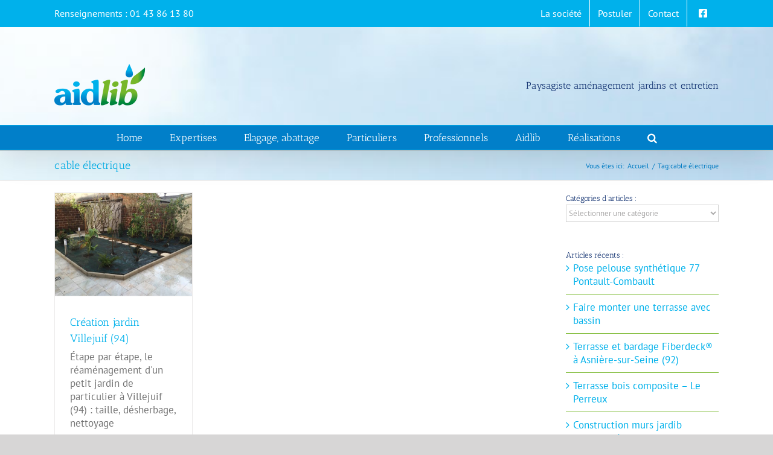

--- FILE ---
content_type: text/html; charset=UTF-8
request_url: https://www.aidlib.fr/tag/cable-electrique/
body_size: 16528
content:
<!DOCTYPE html>
<html class="avada-html-layout-wide avada-html-header-position-top avada-html-is-archive awb-scroll" lang="fr-FR" prefix="og: http://ogp.me/ns# fb: http://ogp.me/ns/fb#">
<head>
	<meta http-equiv="X-UA-Compatible" content="IE=edge" />
	<meta http-equiv="Content-Type" content="text/html; charset=utf-8"/>
	<meta name="viewport" content="width=device-width, initial-scale=1" />
	<link href="https://fonts.googleapis.com/css?family=Lato:100,100i,200,200i,300,300i,400,400i,500,500i,600,600i,700,700i,800,800i,900,900i%7COpen+Sans:100,100i,200,200i,300,300i,400,400i,500,500i,600,600i,700,700i,800,800i,900,900i%7CIndie+Flower:100,100i,200,200i,300,300i,400,400i,500,500i,600,600i,700,700i,800,800i,900,900i%7COswald:100,100i,200,200i,300,300i,400,400i,500,500i,600,600i,700,700i,800,800i,900,900i" rel="stylesheet"><meta name='robots' content='index, follow, max-image-preview:large, max-snippet:-1, max-video-preview:-1' />
	<style>img:is([sizes="auto" i], [sizes^="auto," i]) { contain-intrinsic-size: 3000px 1500px }</style>
	
	<!-- This site is optimized with the Yoast SEO Premium plugin v26.1 (Yoast SEO v26.7) - https://yoast.com/wordpress/plugins/seo/ -->
	<title>cable électrique Archives - aidlib</title>
	<link rel="canonical" href="https://www.aidlib.fr/tag/cable-electrique/" />
	<meta property="og:locale" content="fr_FR" />
	<meta property="og:type" content="article" />
	<meta property="og:title" content="Archives des cable électrique" />
	<meta property="og:url" content="https://www.aidlib.fr/tag/cable-electrique/" />
	<meta property="og:site_name" content="aidlib" />
	<meta property="og:image" content="https://www.aidlib.fr/wp-content/uploads/2019/09/Création-descalier-Aidlib-maçonnerie-paysagère-94-.jpg" />
	<meta property="og:image:width" content="800" />
	<meta property="og:image:height" content="533" />
	<meta property="og:image:type" content="image/jpeg" />
	<script type="application/ld+json" class="yoast-schema-graph">{"@context":"https://schema.org","@graph":[{"@type":"CollectionPage","@id":"https://www.aidlib.fr/tag/cable-electrique/","url":"https://www.aidlib.fr/tag/cable-electrique/","name":"cable électrique Archives - aidlib","isPartOf":{"@id":"https://www.aidlib.fr/#website"},"primaryImageOfPage":{"@id":"https://www.aidlib.fr/tag/cable-electrique/#primaryimage"},"image":{"@id":"https://www.aidlib.fr/tag/cable-electrique/#primaryimage"},"thumbnailUrl":"https://www.aidlib.fr/wp-content/uploads/2016/01/IMG_34341.jpg","breadcrumb":{"@id":"https://www.aidlib.fr/tag/cable-electrique/#breadcrumb"},"inLanguage":"fr-FR"},{"@type":"ImageObject","inLanguage":"fr-FR","@id":"https://www.aidlib.fr/tag/cable-electrique/#primaryimage","url":"https://www.aidlib.fr/wp-content/uploads/2016/01/IMG_34341.jpg","contentUrl":"https://www.aidlib.fr/wp-content/uploads/2016/01/IMG_34341.jpg","width":800,"height":600,"caption":"Resultat final"},{"@type":"BreadcrumbList","@id":"https://www.aidlib.fr/tag/cable-electrique/#breadcrumb","itemListElement":[{"@type":"ListItem","position":1,"name":"Aidlib","item":"https://www.aidlib.fr/"},{"@type":"ListItem","position":2,"name":"cable électrique"}]},{"@type":"WebSite","@id":"https://www.aidlib.fr/#website","url":"https://www.aidlib.fr/","name":"aidlib paysagiste","description":"Paysagiste 94, création / entretien espaces verts &amp; jardins","publisher":{"@id":"https://www.aidlib.fr/#organization"},"potentialAction":[{"@type":"SearchAction","target":{"@type":"EntryPoint","urlTemplate":"https://www.aidlib.fr/?s={search_term_string}"},"query-input":{"@type":"PropertyValueSpecification","valueRequired":true,"valueName":"search_term_string"}}],"inLanguage":"fr-FR"},{"@type":"Organization","@id":"https://www.aidlib.fr/#organization","name":"Aidlib paysagiste","url":"https://www.aidlib.fr/","logo":{"@type":"ImageObject","inLanguage":"fr-FR","@id":"https://www.aidlib.fr/#/schema/logo/image/","url":"https://www.aidlib.fr/wp-content/uploads/2015/03/aidlib-entretien-jardins-locaux-bonneuil-cachan-94.png","contentUrl":"https://www.aidlib.fr/wp-content/uploads/2015/03/aidlib-entretien-jardins-locaux-bonneuil-cachan-94.png","width":152,"height":71,"caption":"Aidlib paysagiste"},"image":{"@id":"https://www.aidlib.fr/#/schema/logo/image/"},"sameAs":["https://www.facebook.com/aidlibmultiservices"]}]}</script>
	<!-- / Yoast SEO Premium plugin. -->


<link rel="alternate" type="application/rss+xml" title="aidlib &raquo; Flux" href="https://www.aidlib.fr/feed/" />
<link rel="alternate" type="application/rss+xml" title="aidlib &raquo; Flux des commentaires" href="https://www.aidlib.fr/comments/feed/" />
					<link rel="shortcut icon" href="https://www.aidlib.fr/wp-content/uploads/2015/03/favicon-aidlib-entretien-jardins-locaux-94.png" type="image/x-icon" />
		
		
		
				<link rel="alternate" type="application/rss+xml" title="aidlib &raquo; Flux de l’étiquette cable électrique" href="https://www.aidlib.fr/tag/cable-electrique/feed/" />
				
		<meta property="og:locale" content="fr_FR"/>
		<meta property="og:type" content="article"/>
		<meta property="og:site_name" content="aidlib"/>
		<meta property="og:title" content="cable électrique Archives - aidlib"/>
				<meta property="og:url" content="https://www.aidlib.fr/creation-jardin-villejuif-94/"/>
																				<meta property="og:image" content="https://www.aidlib.fr/wp-content/uploads/2016/01/IMG_34341.jpg"/>
		<meta property="og:image:width" content="800"/>
		<meta property="og:image:height" content="600"/>
		<meta property="og:image:type" content="image/jpeg"/>
				<script type="text/javascript">
/* <![CDATA[ */
window._wpemojiSettings = {"baseUrl":"https:\/\/s.w.org\/images\/core\/emoji\/16.0.1\/72x72\/","ext":".png","svgUrl":"https:\/\/s.w.org\/images\/core\/emoji\/16.0.1\/svg\/","svgExt":".svg","source":{"concatemoji":"https:\/\/www.aidlib.fr\/wp-includes\/js\/wp-emoji-release.min.js?ver=6.8.3"}};
/*! This file is auto-generated */
!function(s,n){var o,i,e;function c(e){try{var t={supportTests:e,timestamp:(new Date).valueOf()};sessionStorage.setItem(o,JSON.stringify(t))}catch(e){}}function p(e,t,n){e.clearRect(0,0,e.canvas.width,e.canvas.height),e.fillText(t,0,0);var t=new Uint32Array(e.getImageData(0,0,e.canvas.width,e.canvas.height).data),a=(e.clearRect(0,0,e.canvas.width,e.canvas.height),e.fillText(n,0,0),new Uint32Array(e.getImageData(0,0,e.canvas.width,e.canvas.height).data));return t.every(function(e,t){return e===a[t]})}function u(e,t){e.clearRect(0,0,e.canvas.width,e.canvas.height),e.fillText(t,0,0);for(var n=e.getImageData(16,16,1,1),a=0;a<n.data.length;a++)if(0!==n.data[a])return!1;return!0}function f(e,t,n,a){switch(t){case"flag":return n(e,"\ud83c\udff3\ufe0f\u200d\u26a7\ufe0f","\ud83c\udff3\ufe0f\u200b\u26a7\ufe0f")?!1:!n(e,"\ud83c\udde8\ud83c\uddf6","\ud83c\udde8\u200b\ud83c\uddf6")&&!n(e,"\ud83c\udff4\udb40\udc67\udb40\udc62\udb40\udc65\udb40\udc6e\udb40\udc67\udb40\udc7f","\ud83c\udff4\u200b\udb40\udc67\u200b\udb40\udc62\u200b\udb40\udc65\u200b\udb40\udc6e\u200b\udb40\udc67\u200b\udb40\udc7f");case"emoji":return!a(e,"\ud83e\udedf")}return!1}function g(e,t,n,a){var r="undefined"!=typeof WorkerGlobalScope&&self instanceof WorkerGlobalScope?new OffscreenCanvas(300,150):s.createElement("canvas"),o=r.getContext("2d",{willReadFrequently:!0}),i=(o.textBaseline="top",o.font="600 32px Arial",{});return e.forEach(function(e){i[e]=t(o,e,n,a)}),i}function t(e){var t=s.createElement("script");t.src=e,t.defer=!0,s.head.appendChild(t)}"undefined"!=typeof Promise&&(o="wpEmojiSettingsSupports",i=["flag","emoji"],n.supports={everything:!0,everythingExceptFlag:!0},e=new Promise(function(e){s.addEventListener("DOMContentLoaded",e,{once:!0})}),new Promise(function(t){var n=function(){try{var e=JSON.parse(sessionStorage.getItem(o));if("object"==typeof e&&"number"==typeof e.timestamp&&(new Date).valueOf()<e.timestamp+604800&&"object"==typeof e.supportTests)return e.supportTests}catch(e){}return null}();if(!n){if("undefined"!=typeof Worker&&"undefined"!=typeof OffscreenCanvas&&"undefined"!=typeof URL&&URL.createObjectURL&&"undefined"!=typeof Blob)try{var e="postMessage("+g.toString()+"("+[JSON.stringify(i),f.toString(),p.toString(),u.toString()].join(",")+"));",a=new Blob([e],{type:"text/javascript"}),r=new Worker(URL.createObjectURL(a),{name:"wpTestEmojiSupports"});return void(r.onmessage=function(e){c(n=e.data),r.terminate(),t(n)})}catch(e){}c(n=g(i,f,p,u))}t(n)}).then(function(e){for(var t in e)n.supports[t]=e[t],n.supports.everything=n.supports.everything&&n.supports[t],"flag"!==t&&(n.supports.everythingExceptFlag=n.supports.everythingExceptFlag&&n.supports[t]);n.supports.everythingExceptFlag=n.supports.everythingExceptFlag&&!n.supports.flag,n.DOMReady=!1,n.readyCallback=function(){n.DOMReady=!0}}).then(function(){return e}).then(function(){var e;n.supports.everything||(n.readyCallback(),(e=n.source||{}).concatemoji?t(e.concatemoji):e.wpemoji&&e.twemoji&&(t(e.twemoji),t(e.wpemoji)))}))}((window,document),window._wpemojiSettings);
/* ]]> */
</script>
<link rel='stylesheet' id='layerslider-css' href='https://www.aidlib.fr/wp-content/plugins/LayerSlider/assets/static/layerslider/css/layerslider.css?ver=8.1.2' type='text/css' media='all' />
<style id='wp-emoji-styles-inline-css' type='text/css'>

	img.wp-smiley, img.emoji {
		display: inline !important;
		border: none !important;
		box-shadow: none !important;
		height: 1em !important;
		width: 1em !important;
		margin: 0 0.07em !important;
		vertical-align: -0.1em !important;
		background: none !important;
		padding: 0 !important;
	}
</style>
<link rel='stylesheet' id='page-list-style-css' href='https://www.aidlib.fr/wp-content/plugins/page-list/css/page-list.css?ver=5.9' type='text/css' media='all' />
<link rel='stylesheet' id='fusion-dynamic-css-css' href='https://www.aidlib.fr/wp-content/uploads/fusion-styles/79e1e76dda805c4c0867850b5104481a.min.css?ver=3.13.3' type='text/css' media='all' />
<script type="text/javascript" src="https://www.aidlib.fr/wp-includes/js/jquery/jquery.min.js?ver=3.7.1" id="jquery-core-js"></script>
<script type="text/javascript" src="https://www.aidlib.fr/wp-includes/js/jquery/jquery-migrate.min.js?ver=3.4.1" id="jquery-migrate-js"></script>
<script type="text/javascript" id="layerslider-utils-js-extra">
/* <![CDATA[ */
var LS_Meta = {"v":"8.1.2","fixGSAP":"1"};
/* ]]> */
</script>
<script type="text/javascript" src="https://www.aidlib.fr/wp-content/plugins/LayerSlider/assets/static/layerslider/js/layerslider.utils.js?ver=8.1.2" id="layerslider-utils-js"></script>
<script type="text/javascript" src="https://www.aidlib.fr/wp-content/plugins/LayerSlider/assets/static/layerslider/js/layerslider.kreaturamedia.jquery.js?ver=8.1.2" id="layerslider-js"></script>
<script type="text/javascript" src="https://www.aidlib.fr/wp-content/plugins/LayerSlider/assets/static/layerslider/js/layerslider.transitions.js?ver=8.1.2" id="layerslider-transitions-js"></script>
<script type="text/javascript" src="//www.aidlib.fr/wp-content/plugins/revslider/sr6/assets/js/rbtools.min.js?ver=6.7.29" async id="tp-tools-js"></script>
<script type="text/javascript" src="//www.aidlib.fr/wp-content/plugins/revslider/sr6/assets/js/rs6.min.js?ver=6.7.35" async id="revmin-js"></script>
<meta name="generator" content="Powered by LayerSlider 8.1.2 - Build Heros, Sliders, and Popups. Create Animations and Beautiful, Rich Web Content as Easy as Never Before on WordPress." />
<!-- LayerSlider updates and docs at: https://layerslider.com -->
<link rel="https://api.w.org/" href="https://www.aidlib.fr/wp-json/" /><link rel="alternate" title="JSON" type="application/json" href="https://www.aidlib.fr/wp-json/wp/v2/tags/182" /><link rel="EditURI" type="application/rsd+xml" title="RSD" href="https://www.aidlib.fr/xmlrpc.php?rsd" />
<meta name="generator" content="WordPress 6.8.3" />
<style type="text/css" id="css-fb-visibility">@media screen and (max-width: 640px){.fusion-no-small-visibility{display:none !important;}body .sm-text-align-center{text-align:center !important;}body .sm-text-align-left{text-align:left !important;}body .sm-text-align-right{text-align:right !important;}body .sm-flex-align-center{justify-content:center !important;}body .sm-flex-align-flex-start{justify-content:flex-start !important;}body .sm-flex-align-flex-end{justify-content:flex-end !important;}body .sm-mx-auto{margin-left:auto !important;margin-right:auto !important;}body .sm-ml-auto{margin-left:auto !important;}body .sm-mr-auto{margin-right:auto !important;}body .fusion-absolute-position-small{position:absolute;top:auto;width:100%;}.awb-sticky.awb-sticky-small{ position: sticky; top: var(--awb-sticky-offset,0); }}@media screen and (min-width: 641px) and (max-width: 1024px){.fusion-no-medium-visibility{display:none !important;}body .md-text-align-center{text-align:center !important;}body .md-text-align-left{text-align:left !important;}body .md-text-align-right{text-align:right !important;}body .md-flex-align-center{justify-content:center !important;}body .md-flex-align-flex-start{justify-content:flex-start !important;}body .md-flex-align-flex-end{justify-content:flex-end !important;}body .md-mx-auto{margin-left:auto !important;margin-right:auto !important;}body .md-ml-auto{margin-left:auto !important;}body .md-mr-auto{margin-right:auto !important;}body .fusion-absolute-position-medium{position:absolute;top:auto;width:100%;}.awb-sticky.awb-sticky-medium{ position: sticky; top: var(--awb-sticky-offset,0); }}@media screen and (min-width: 1025px){.fusion-no-large-visibility{display:none !important;}body .lg-text-align-center{text-align:center !important;}body .lg-text-align-left{text-align:left !important;}body .lg-text-align-right{text-align:right !important;}body .lg-flex-align-center{justify-content:center !important;}body .lg-flex-align-flex-start{justify-content:flex-start !important;}body .lg-flex-align-flex-end{justify-content:flex-end !important;}body .lg-mx-auto{margin-left:auto !important;margin-right:auto !important;}body .lg-ml-auto{margin-left:auto !important;}body .lg-mr-auto{margin-right:auto !important;}body .fusion-absolute-position-large{position:absolute;top:auto;width:100%;}.awb-sticky.awb-sticky-large{ position: sticky; top: var(--awb-sticky-offset,0); }}</style><meta name="generator" content="Powered by Slider Revolution 6.7.35 - responsive, Mobile-Friendly Slider Plugin for WordPress with comfortable drag and drop interface." />
<script>function setREVStartSize(e){
			//window.requestAnimationFrame(function() {
				window.RSIW = window.RSIW===undefined ? window.innerWidth : window.RSIW;
				window.RSIH = window.RSIH===undefined ? window.innerHeight : window.RSIH;
				try {
					var pw = document.getElementById(e.c).parentNode.offsetWidth,
						newh;
					pw = pw===0 || isNaN(pw) || (e.l=="fullwidth" || e.layout=="fullwidth") ? window.RSIW : pw;
					e.tabw = e.tabw===undefined ? 0 : parseInt(e.tabw);
					e.thumbw = e.thumbw===undefined ? 0 : parseInt(e.thumbw);
					e.tabh = e.tabh===undefined ? 0 : parseInt(e.tabh);
					e.thumbh = e.thumbh===undefined ? 0 : parseInt(e.thumbh);
					e.tabhide = e.tabhide===undefined ? 0 : parseInt(e.tabhide);
					e.thumbhide = e.thumbhide===undefined ? 0 : parseInt(e.thumbhide);
					e.mh = e.mh===undefined || e.mh=="" || e.mh==="auto" ? 0 : parseInt(e.mh,0);
					if(e.layout==="fullscreen" || e.l==="fullscreen")
						newh = Math.max(e.mh,window.RSIH);
					else{
						e.gw = Array.isArray(e.gw) ? e.gw : [e.gw];
						for (var i in e.rl) if (e.gw[i]===undefined || e.gw[i]===0) e.gw[i] = e.gw[i-1];
						e.gh = e.el===undefined || e.el==="" || (Array.isArray(e.el) && e.el.length==0)? e.gh : e.el;
						e.gh = Array.isArray(e.gh) ? e.gh : [e.gh];
						for (var i in e.rl) if (e.gh[i]===undefined || e.gh[i]===0) e.gh[i] = e.gh[i-1];
											
						var nl = new Array(e.rl.length),
							ix = 0,
							sl;
						e.tabw = e.tabhide>=pw ? 0 : e.tabw;
						e.thumbw = e.thumbhide>=pw ? 0 : e.thumbw;
						e.tabh = e.tabhide>=pw ? 0 : e.tabh;
						e.thumbh = e.thumbhide>=pw ? 0 : e.thumbh;
						for (var i in e.rl) nl[i] = e.rl[i]<window.RSIW ? 0 : e.rl[i];
						sl = nl[0];
						for (var i in nl) if (sl>nl[i] && nl[i]>0) { sl = nl[i]; ix=i;}
						var m = pw>(e.gw[ix]+e.tabw+e.thumbw) ? 1 : (pw-(e.tabw+e.thumbw)) / (e.gw[ix]);
						newh =  (e.gh[ix] * m) + (e.tabh + e.thumbh);
					}
					var el = document.getElementById(e.c);
					if (el!==null && el) el.style.height = newh+"px";
					el = document.getElementById(e.c+"_wrapper");
					if (el!==null && el) {
						el.style.height = newh+"px";
						el.style.display = "block";
					}
				} catch(e){
					console.log("Failure at Presize of Slider:" + e)
				}
			//});
		  };</script>
		<script type="text/javascript">
			var doc = document.documentElement;
			doc.setAttribute( 'data-useragent', navigator.userAgent );
		</script>
		<noscript class="fusion-hidden" data-privacy-script="true" data-privacy-type="tracking">
  (function(i,s,o,g,r,a,m){i['GoogleAnalyticsObject']=r;i[r]=i[r]||function(){
  (i[r].q=i[r].q||[]).push(arguments)},i[r].l=1*new Date();a=s.createElement(o),
  m=s.getElementsByTagName(o)[0];a.async=1;a.data-privacy-src=g;m.parentNode.insertBefore(a,m)
  })(window,document,'script','//www.google-analytics.com/analytics.js','ga');

  ga('create', 'UA-61028959-1', 'auto');
  ga('send', 'pageview');

</noscript>
	<!-- Global site tag (gtag.js) - Google Ads: 690406148 -->
<script async src="https://www.googletagmanager.com/gtag/js?id=AW-690406148"></script>
<script>
  window.dataLayer = window.dataLayer || [];
  function gtag(){dataLayer.push(arguments);}
  gtag('js', new Date());

  gtag('config', 'AW-690406148');
</script>
<!-- Google Tag Manager -->
<script>(function(w,d,s,l,i){w[l]=w[l]||[];w[l].push({'gtm.start':
new Date().getTime(),event:'gtm.js'});var f=d.getElementsByTagName(s)[0],
j=d.createElement(s),dl=l!='dataLayer'?'&l='+l:'';j.async=true;j.src=
'https://www.googletagmanager.com/gtm.js?id='+i+dl;f.parentNode.insertBefore(j,f);
})(window,document,'script','dataLayer','GTM-N4S62CG');</script>
<!-- End Google Tag Manager -->

<meta name="google-site-verification" content="Bcn98yJUc9V8QP3X_s4KvN9f3o6WITTf8revzg90_mQ" /></head>

<body class="archive tag tag-cable-electrique tag-182 wp-theme-Avada wp-child-theme-aidlib has-sidebar fusion-image-hovers fusion-pagination-sizing fusion-button_type-flat fusion-button_span-no fusion-button_gradient-linear avada-image-rollover-circle-no avada-image-rollover-yes avada-image-rollover-direction-left fusion-body ltr fusion-sticky-header no-tablet-sticky-header no-mobile-sticky-header no-mobile-slidingbar avada-has-rev-slider-styles fusion-disable-outline fusion-sub-menu-fade mobile-logo-pos-left layout-wide-mode avada-has-boxed-modal-shadow-none layout-scroll-offset-full avada-has-zero-margin-offset-top fusion-top-header menu-text-align-center mobile-menu-design-classic fusion-show-pagination-text fusion-header-layout-v4 avada-responsive avada-footer-fx-none avada-menu-highlight-style-background fusion-search-form-classic fusion-main-menu-search-overlay fusion-avatar-square avada-dropdown-styles avada-blog-layout-medium avada-blog-archive-layout-grid avada-header-shadow-yes avada-menu-icon-position-left avada-has-megamenu-shadow avada-has-mainmenu-dropdown-divider avada-has-pagetitle-bg-full avada-has-pagetitle-bg-parallax avada-has-mobile-menu-search avada-has-main-nav-search-icon avada-has-breadcrumb-mobile-hidden avada-has-titlebar-bar_and_content avada-has-header-bg-image avada-header-bg-repeat avada-has-header-bg-full avada-has-header-bg-parallax avada-has-pagination-padding avada-flyout-menu-direction-fade avada-ec-views-v1" data-awb-post-id="1114">
		<a class="skip-link screen-reader-text" href="#content">Passer au contenu</a>

	<div id="boxed-wrapper">
		
		<div id="wrapper" class="fusion-wrapper">
			<div id="home" style="position:relative;top:-1px;"></div>
							
					
			<header class="fusion-header-wrapper fusion-header-shadow">
				<div class="fusion-header-v4 fusion-logo-alignment fusion-logo-left fusion-sticky-menu-1 fusion-sticky-logo- fusion-mobile-logo- fusion-sticky-menu-only fusion-header-menu-align-center fusion-mobile-menu-design-classic">
					
<div class="fusion-secondary-header">
	<div class="fusion-row">
					<div class="fusion-alignleft">
				<div class="fusion-contact-info"><span class="fusion-contact-info-phone-number"><a href="tel:0143861380">Renseignements : 01 43 86 13 80</a></span></div>			</div>
							<div class="fusion-alignright">
				<nav class="fusion-secondary-menu" role="navigation" aria-label="Menu secondaire"><ul id="menu-menu-haut" class="menu"><li  id="menu-item-253"  class="menu-item menu-item-type-post_type menu-item-object-page menu-item-253"  data-item-id="253"><a  title="Aidlib, entretien espaces verts et nettoyage locaux" href="https://www.aidlib.fr/aidlib-entretien-espaces-verts-societe-aidlib/" class="fusion-background-highlight"><span class="menu-text">La société</span></a></li><li  id="menu-item-10086"  class="menu-item menu-item-type-post_type menu-item-object-page menu-item-10086"  data-item-id="10086"><a  title="Recrutement / Offre d’emploi" href="https://www.aidlib.fr/aidlib-entretien-espaces-verts-societe-aidlib/recrutement-offre-demploi/" class="fusion-background-highlight"><span class="menu-text">Postuler</span></a></li><li  id="menu-item-247"  class="menu-item menu-item-type-post_type menu-item-object-page menu-item-247"  data-item-id="247"><a  href="https://www.aidlib.fr/contact/" class="fusion-background-highlight"><span class="menu-text">Contact</span></a></li><li  id="menu-item-10089"  class="menu-item menu-item-type-custom menu-item-object-custom menu-item-10089"  data-item-id="10089"><a  href="https://www.facebook.com/aidlibpaysagiste/" class="fusion-icon-only-link fusion-flex-link fusion-background-highlight"><span class="fusion-megamenu-icon"><i class="glyphicon fa-facebook-square fab" aria-hidden="true"></i></span><span class="menu-text"><span class="menu-title">Suivez-nous!</span></span></a></li></ul></nav><nav class="fusion-mobile-nav-holder fusion-mobile-menu-text-align-left" aria-label="Menu secondaire smartphones/tablettes"></nav>			</div>
			</div>
</div>
<div class="fusion-header-sticky-height"></div>
<div class="fusion-sticky-header-wrapper"> <!-- start fusion sticky header wrapper -->
	<div class="fusion-header">
		<div class="fusion-row">
							<div class="fusion-logo" data-margin-top="31px" data-margin-bottom="0px" data-margin-left="0px" data-margin-right="0px">
			<a class="fusion-logo-link"  href="https://www.aidlib.fr/" >

						<!-- standard logo -->
			<img src="https://www.aidlib.fr/wp-content/uploads/2015/03/aidlib-entretien-jardins-locaux-bonneuil-cachan-94.png" srcset="https://www.aidlib.fr/wp-content/uploads/2015/03/aidlib-entretien-jardins-locaux-bonneuil-cachan-94.png 1x" width="152" height="71" alt="aidlib Logo" data-retina_logo_url="" class="fusion-standard-logo" />

			
					</a>
		
<div class="fusion-header-content-3-wrapper">
			<h3 class="fusion-header-tagline">
			Paysagiste aménagement jardins et entretien		</h3>
	</div>
</div>
										
					</div>
	</div>
	<div class="fusion-secondary-main-menu">
		<div class="fusion-row">
			<nav class="fusion-main-menu" aria-label="Menu principal"><div class="fusion-overlay-search">		<form role="search" class="searchform fusion-search-form  fusion-search-form-classic" method="get" action="https://www.aidlib.fr/">
			<div class="fusion-search-form-content">

				
				<div class="fusion-search-field search-field">
					<label><span class="screen-reader-text">Rechercher:</span>
													<input type="search" value="" name="s" class="s" placeholder="Rechercher..." required aria-required="true" aria-label="Rechercher..."/>
											</label>
				</div>
				<div class="fusion-search-button search-button">
					<input type="submit" class="fusion-search-submit searchsubmit" aria-label="Recherche" value="&#xf002;" />
									</div>

				
			</div>


			
		</form>
		<div class="fusion-search-spacer"></div><a href="#" role="button" aria-label="Fermer la recherche" class="fusion-close-search"></a></div><ul id="menu-aidlib1" class="fusion-menu"><li  id="menu-item-252"  class="menu-item menu-item-type-post_type menu-item-object-page menu-item-home menu-item-252"  data-item-id="252"><a  title="Multiservices Aidlib&rsquo;" href="https://www.aidlib.fr/" class="fusion-background-highlight"><span class="menu-text">Home</span></a></li><li  id="menu-item-9007"  class="menu-item menu-item-type-custom menu-item-object-custom menu-item-has-children menu-item-9007 fusion-dropdown-menu"  data-item-id="9007"><a  href="#" class="fusion-background-highlight"><span class="menu-text">Expertises</span></a><ul class="sub-menu"><li  id="menu-item-9008"  class="menu-item menu-item-type-post_type menu-item-object-post menu-item-9008 fusion-dropdown-submenu" ><a  title="Création de jardins" href="https://www.aidlib.fr/amenagement-jardin-paysagiste-94/" class="fusion-background-highlight"><span>Aménagement Jardin</span></a></li><li  id="menu-item-9015"  class="menu-item menu-item-type-post_type menu-item-object-post menu-item-9015 fusion-dropdown-submenu" ><a  href="https://www.aidlib.fr/entretien-espaces-verts-entreprises-syndics-collectivites/" class="fusion-background-highlight"><span>Entretien espaces verts</span></a></li><li  id="menu-item-9016"  class="menu-item menu-item-type-post_type menu-item-object-post menu-item-9016 fusion-dropdown-submenu" ><a  href="https://www.aidlib.fr/taille-haie-arbuste-art-millenaire/" class="fusion-background-highlight"><span>Taille haie, arbuste</span></a></li><li  id="menu-item-9009"  class="menu-item menu-item-type-post_type menu-item-object-post menu-item-9009 fusion-dropdown-submenu" ><a  href="https://www.aidlib.fr/plantations-massifs/" class="fusion-background-highlight"><span>Plantations massifs</span></a></li><li  id="menu-item-9010"  class="menu-item menu-item-type-post_type menu-item-object-post menu-item-9010 fusion-dropdown-submenu" ><a  href="https://www.aidlib.fr/gazon-naturel-semer-rouleaux/" class="fusion-background-highlight"><span>Gazon naturel</span></a></li><li  id="menu-item-9011"  class="menu-item menu-item-type-post_type menu-item-object-post menu-item-9011 fusion-dropdown-submenu" ><a  href="https://www.aidlib.fr/gazon-synthetique/" class="fusion-background-highlight"><span>Gazon synthétique</span></a></li><li  id="menu-item-9013"  class="menu-item menu-item-type-post_type menu-item-object-post menu-item-9013 fusion-dropdown-submenu" ><a  href="https://www.aidlib.fr/arrosage-automatique/" class="fusion-background-highlight"><span>Arrosage automatique</span></a></li><li  id="menu-item-9017"  class="menu-item menu-item-type-post_type menu-item-object-post menu-item-9017 fusion-dropdown-submenu" ><a  href="https://www.aidlib.fr/creation-terrasse-bois-94/" class="fusion-background-highlight"><span>Terrasse bois</span></a></li><li  id="menu-item-9310"  class="menu-item menu-item-type-post_type menu-item-object-post menu-item-9310 fusion-dropdown-submenu" ><a  href="https://www.aidlib.fr/maconnerie-paysagere/" class="fusion-background-highlight"><span>Maçonnerie paysagère</span></a></li></ul></li><li  id="menu-item-1548"  class="menu-item menu-item-type-post_type menu-item-object-page menu-item-has-children menu-item-1548 fusion-dropdown-menu"  data-item-id="1548"><a  href="https://www.aidlib.fr/elagage-abattage/" class="fusion-background-highlight"><span class="menu-text">Elagage, abattage</span></a><ul class="sub-menu"><li  id="menu-item-8906"  class="menu-item menu-item-type-post_type menu-item-object-post menu-item-8906 fusion-dropdown-submenu" ><a  title="Santé et esthétismes" href="https://www.aidlib.fr/elagage-94/" class="fusion-background-highlight"><span>Élagage</span></a></li><li  id="menu-item-8907"  class="menu-item menu-item-type-post_type menu-item-object-post menu-item-8907 fusion-dropdown-submenu" ><a  title="Choix de raison et sécurité" href="https://www.aidlib.fr/abattage-94-choix-raison-securite-abbatage/" class="fusion-background-highlight"><span>Abattage</span></a></li></ul></li><li  id="menu-item-9036"  class="menu-item menu-item-type-custom menu-item-object-custom menu-item-has-children menu-item-9036 fusion-dropdown-menu"  data-item-id="9036"><a  href="#" class="fusion-background-highlight"><span class="menu-text">Particuliers</span></a><ul class="sub-menu"><li  id="menu-item-42"  class="menu-item menu-item-type-post_type menu-item-object-page menu-item-42 fusion-dropdown-submenu" ><a  title="Service aux particuliers" href="https://www.aidlib.fr/entretien-espaces-verts-jardins-particuliers/" class="fusion-background-highlight"><span>Entretien jardins</span></a></li><li  id="menu-item-40"  class="menu-item menu-item-type-post_type menu-item-object-page menu-item-40 fusion-dropdown-submenu" ><a  title="Service aux particuliers" href="https://www.aidlib.fr/creation-de-jardins-plantations/" class="fusion-background-highlight"><span>Création jardins</span></a></li></ul></li><li  id="menu-item-39"  class="menu-item menu-item-type-post_type menu-item-object-page menu-item-39"  data-item-id="39"><a  title="Syndics, immeubles, parkings…" href="https://www.aidlib.fr/syndics-coproprites-bureaux-reseaux-enseignes/" class="fusion-background-highlight"><span class="menu-text">Professionnels</span></a></li><li  id="menu-item-9519"  class="menu-item menu-item-type-post_type menu-item-object-page menu-item-has-children menu-item-9519 fusion-dropdown-menu"  data-item-id="9519"><a  href="https://www.aidlib.fr/aidlib-entretien-espaces-verts-societe-aidlib/" class="fusion-background-highlight"><span class="menu-text">Aidlib</span></a><ul class="sub-menu"><li  id="menu-item-37"  class="menu-item menu-item-type-post_type menu-item-object-page menu-item-37 fusion-dropdown-submenu" ><a  title="Clôtures, abris, terrasses" href="https://www.aidlib.fr/aidlib-entretien-espaces-verts-societe-aidlib/clotures-abris-terrasses/" class="fusion-background-highlight"><span>Services+</span></a></li><li  id="menu-item-9550"  class="menu-item menu-item-type-post_type menu-item-object-page menu-item-9550 fusion-dropdown-submenu" ><a  title="Offres d&#8217;emploi" href="https://www.aidlib.fr/aidlib-entretien-espaces-verts-societe-aidlib/recrutement-offre-demploi/" class="fusion-background-highlight"><span>Recrutement</span></a></li></ul></li><li  id="menu-item-1000"  class="menu-item menu-item-type-post_type menu-item-object-page current_page_parent menu-item-1000"  data-item-id="1000"><a  title="… et news diverses" href="https://www.aidlib.fr/actualites-realisations/" class="fusion-background-highlight"><span class="menu-text">Réalisations</span></a></li><li class="fusion-custom-menu-item fusion-main-menu-search fusion-search-overlay"><a class="fusion-main-menu-icon" href="#" aria-label="Recherche" data-title="Recherche" title="Recherche" role="button" aria-expanded="false"></a></li></ul></nav><nav class="fusion-main-menu fusion-sticky-menu" aria-label="Menu principal Sticky"><div class="fusion-overlay-search">		<form role="search" class="searchform fusion-search-form  fusion-search-form-classic" method="get" action="https://www.aidlib.fr/">
			<div class="fusion-search-form-content">

				
				<div class="fusion-search-field search-field">
					<label><span class="screen-reader-text">Rechercher:</span>
													<input type="search" value="" name="s" class="s" placeholder="Rechercher..." required aria-required="true" aria-label="Rechercher..."/>
											</label>
				</div>
				<div class="fusion-search-button search-button">
					<input type="submit" class="fusion-search-submit searchsubmit" aria-label="Recherche" value="&#xf002;" />
									</div>

				
			</div>


			
		</form>
		<div class="fusion-search-spacer"></div><a href="#" role="button" aria-label="Fermer la recherche" class="fusion-close-search"></a></div><ul id="menu-aidlib1-1" class="fusion-menu"><li   class="menu-item menu-item-type-post_type menu-item-object-page menu-item-home menu-item-252"  data-item-id="252"><a  title="Multiservices Aidlib&rsquo;" href="https://www.aidlib.fr/" class="fusion-background-highlight"><span class="menu-text">Home</span></a></li><li   class="menu-item menu-item-type-custom menu-item-object-custom menu-item-has-children menu-item-9007 fusion-dropdown-menu"  data-item-id="9007"><a  href="#" class="fusion-background-highlight"><span class="menu-text">Expertises</span></a><ul class="sub-menu"><li   class="menu-item menu-item-type-post_type menu-item-object-post menu-item-9008 fusion-dropdown-submenu" ><a  title="Création de jardins" href="https://www.aidlib.fr/amenagement-jardin-paysagiste-94/" class="fusion-background-highlight"><span>Aménagement Jardin</span></a></li><li   class="menu-item menu-item-type-post_type menu-item-object-post menu-item-9015 fusion-dropdown-submenu" ><a  href="https://www.aidlib.fr/entretien-espaces-verts-entreprises-syndics-collectivites/" class="fusion-background-highlight"><span>Entretien espaces verts</span></a></li><li   class="menu-item menu-item-type-post_type menu-item-object-post menu-item-9016 fusion-dropdown-submenu" ><a  href="https://www.aidlib.fr/taille-haie-arbuste-art-millenaire/" class="fusion-background-highlight"><span>Taille haie, arbuste</span></a></li><li   class="menu-item menu-item-type-post_type menu-item-object-post menu-item-9009 fusion-dropdown-submenu" ><a  href="https://www.aidlib.fr/plantations-massifs/" class="fusion-background-highlight"><span>Plantations massifs</span></a></li><li   class="menu-item menu-item-type-post_type menu-item-object-post menu-item-9010 fusion-dropdown-submenu" ><a  href="https://www.aidlib.fr/gazon-naturel-semer-rouleaux/" class="fusion-background-highlight"><span>Gazon naturel</span></a></li><li   class="menu-item menu-item-type-post_type menu-item-object-post menu-item-9011 fusion-dropdown-submenu" ><a  href="https://www.aidlib.fr/gazon-synthetique/" class="fusion-background-highlight"><span>Gazon synthétique</span></a></li><li   class="menu-item menu-item-type-post_type menu-item-object-post menu-item-9013 fusion-dropdown-submenu" ><a  href="https://www.aidlib.fr/arrosage-automatique/" class="fusion-background-highlight"><span>Arrosage automatique</span></a></li><li   class="menu-item menu-item-type-post_type menu-item-object-post menu-item-9017 fusion-dropdown-submenu" ><a  href="https://www.aidlib.fr/creation-terrasse-bois-94/" class="fusion-background-highlight"><span>Terrasse bois</span></a></li><li   class="menu-item menu-item-type-post_type menu-item-object-post menu-item-9310 fusion-dropdown-submenu" ><a  href="https://www.aidlib.fr/maconnerie-paysagere/" class="fusion-background-highlight"><span>Maçonnerie paysagère</span></a></li></ul></li><li   class="menu-item menu-item-type-post_type menu-item-object-page menu-item-has-children menu-item-1548 fusion-dropdown-menu"  data-item-id="1548"><a  href="https://www.aidlib.fr/elagage-abattage/" class="fusion-background-highlight"><span class="menu-text">Elagage, abattage</span></a><ul class="sub-menu"><li   class="menu-item menu-item-type-post_type menu-item-object-post menu-item-8906 fusion-dropdown-submenu" ><a  title="Santé et esthétismes" href="https://www.aidlib.fr/elagage-94/" class="fusion-background-highlight"><span>Élagage</span></a></li><li   class="menu-item menu-item-type-post_type menu-item-object-post menu-item-8907 fusion-dropdown-submenu" ><a  title="Choix de raison et sécurité" href="https://www.aidlib.fr/abattage-94-choix-raison-securite-abbatage/" class="fusion-background-highlight"><span>Abattage</span></a></li></ul></li><li   class="menu-item menu-item-type-custom menu-item-object-custom menu-item-has-children menu-item-9036 fusion-dropdown-menu"  data-item-id="9036"><a  href="#" class="fusion-background-highlight"><span class="menu-text">Particuliers</span></a><ul class="sub-menu"><li   class="menu-item menu-item-type-post_type menu-item-object-page menu-item-42 fusion-dropdown-submenu" ><a  title="Service aux particuliers" href="https://www.aidlib.fr/entretien-espaces-verts-jardins-particuliers/" class="fusion-background-highlight"><span>Entretien jardins</span></a></li><li   class="menu-item menu-item-type-post_type menu-item-object-page menu-item-40 fusion-dropdown-submenu" ><a  title="Service aux particuliers" href="https://www.aidlib.fr/creation-de-jardins-plantations/" class="fusion-background-highlight"><span>Création jardins</span></a></li></ul></li><li   class="menu-item menu-item-type-post_type menu-item-object-page menu-item-39"  data-item-id="39"><a  title="Syndics, immeubles, parkings…" href="https://www.aidlib.fr/syndics-coproprites-bureaux-reseaux-enseignes/" class="fusion-background-highlight"><span class="menu-text">Professionnels</span></a></li><li   class="menu-item menu-item-type-post_type menu-item-object-page menu-item-has-children menu-item-9519 fusion-dropdown-menu"  data-item-id="9519"><a  href="https://www.aidlib.fr/aidlib-entretien-espaces-verts-societe-aidlib/" class="fusion-background-highlight"><span class="menu-text">Aidlib</span></a><ul class="sub-menu"><li   class="menu-item menu-item-type-post_type menu-item-object-page menu-item-37 fusion-dropdown-submenu" ><a  title="Clôtures, abris, terrasses" href="https://www.aidlib.fr/aidlib-entretien-espaces-verts-societe-aidlib/clotures-abris-terrasses/" class="fusion-background-highlight"><span>Services+</span></a></li><li   class="menu-item menu-item-type-post_type menu-item-object-page menu-item-9550 fusion-dropdown-submenu" ><a  title="Offres d&#8217;emploi" href="https://www.aidlib.fr/aidlib-entretien-espaces-verts-societe-aidlib/recrutement-offre-demploi/" class="fusion-background-highlight"><span>Recrutement</span></a></li></ul></li><li   class="menu-item menu-item-type-post_type menu-item-object-page current_page_parent menu-item-1000"  data-item-id="1000"><a  title="… et news diverses" href="https://www.aidlib.fr/actualites-realisations/" class="fusion-background-highlight"><span class="menu-text">Réalisations</span></a></li><li class="fusion-custom-menu-item fusion-main-menu-search fusion-search-overlay"><a class="fusion-main-menu-icon" href="#" aria-label="Recherche" data-title="Recherche" title="Recherche" role="button" aria-expanded="false"></a></li></ul></nav>
<nav class="fusion-mobile-nav-holder fusion-mobile-menu-text-align-left" aria-label="Menu principal mobile"></nav>

	<nav class="fusion-mobile-nav-holder fusion-mobile-menu-text-align-left fusion-mobile-sticky-nav-holder" aria-label="Menu principal mobile Sticky"></nav>
			
<div class="fusion-clearfix"></div>
<div class="fusion-mobile-menu-search">
			<form role="search" class="searchform fusion-search-form  fusion-search-form-classic" method="get" action="https://www.aidlib.fr/">
			<div class="fusion-search-form-content">

				
				<div class="fusion-search-field search-field">
					<label><span class="screen-reader-text">Rechercher:</span>
													<input type="search" value="" name="s" class="s" placeholder="Rechercher..." required aria-required="true" aria-label="Rechercher..."/>
											</label>
				</div>
				<div class="fusion-search-button search-button">
					<input type="submit" class="fusion-search-submit searchsubmit" aria-label="Recherche" value="&#xf002;" />
									</div>

				
			</div>


			
		</form>
		</div>
		</div>
	</div>
</div> <!-- end fusion sticky header wrapper -->
				</div>
				<div class="fusion-clearfix"></div>
			</header>
								
							<div id="sliders-container" class="fusion-slider-visibility">
					</div>
				
					
							
			<section class="avada-page-titlebar-wrapper" aria-label="Barre de Titre de la page">
	<div class="fusion-page-title-bar fusion-page-title-bar-none fusion-page-title-bar-left">
		<div class="fusion-page-title-row">
			<div class="fusion-page-title-wrapper">
				<div class="fusion-page-title-captions">

																							<h1 class="entry-title">cable électrique</h1>

											
					
				</div>

															<div class="fusion-page-title-secondary">
							<nav class="fusion-breadcrumbs awb-yoast-breadcrumbs" aria-label="Breadcrumb"><ol class="awb-breadcrumb-list"><li class="fusion-breadcrumb-item"  aria-hidden="true"><span  class="fusion-breadcrumb-prefix">Vous êtes ici:</span></li><li class="fusion-breadcrumb-item awb-breadcrumb-sep awb-home" ><a href="https://www.aidlib.fr" class="fusion-breadcrumb-link"><span >Accueil</span></a></li><li class="fusion-breadcrumb-item" ><span >Tag:</span></li><li class="fusion-breadcrumb-item"  aria-current="page"><span  class="breadcrumb-leaf">cable électrique</span></li></ol></nav>						</div>
									
			</div>
		</div>
	</div>
</section>

						<main id="main" class="clearfix ">
				<div class="fusion-row" style="">
<section id="content" class="" style="float: left;">
	
	<div id="posts-container" class="fusion-blog-archive fusion-blog-layout-grid-wrapper fusion-clearfix">
	<div class="fusion-posts-container fusion-blog-layout-grid fusion-blog-layout-grid-3 isotope fusion-no-meta-info fusion-posts-container-infinite fusion-posts-container-load-more fusion-blog-rollover " data-pages="1">
		
		
													<article id="post-1114" class="fusion-post-grid  post fusion-clearfix post-1114 type-post status-publish format-standard has-post-thumbnail hentry category-jardins category-massifs tag-30 tag-amenagement tag-amenagement-de-jardin tag-cable tag-cable-electrique tag-creation tag-ecorse tag-ecorse-de-pin tag-fleur tag-gallet tag-gravier tag-jardin tag-lampe tag-lumiere tag-paillage tag-taille tag-tuteur tag-ville-juif tag-villejuif">
														<div class="fusion-post-wrapper">
				
				
				
									
		<div class="fusion-flexslider flexslider fusion-flexslider-loading fusion-post-slideshow">
		<ul class="slides">
																		<li><div  class="fusion-image-wrapper" aria-haspopup="true">
				<img width="800" height="600" src="https://www.aidlib.fr/wp-content/uploads/2016/01/IMG_34341.jpg" class="attachment-full size-full wp-post-image" alt="création" decoding="async" fetchpriority="high" srcset="https://www.aidlib.fr/wp-content/uploads/2016/01/IMG_34341-200x150.jpg 200w, https://www.aidlib.fr/wp-content/uploads/2016/01/IMG_34341-400x300.jpg 400w, https://www.aidlib.fr/wp-content/uploads/2016/01/IMG_34341-600x450.jpg 600w, https://www.aidlib.fr/wp-content/uploads/2016/01/IMG_34341.jpg 800w" sizes="(min-width: 2200px) 100vw, (min-width: 784px) 229px, (min-width: 712px) 344px, (min-width: 640px) 712px, " /><div class="fusion-rollover">
	<div class="fusion-rollover-content">

														<a class="fusion-rollover-link" href="https://www.aidlib.fr/creation-jardin-villejuif-94/">Création jardin Villejuif (94)</a>
			
														
								
													<div class="fusion-rollover-sep"></div>
				
																		<a class="fusion-rollover-gallery" href="https://www.aidlib.fr/wp-content/uploads/2016/01/IMG_34341.jpg" data-options="" data-id="1114" data-rel="iLightbox[gallery]" data-title="Geotextile, plantation" data-caption="Resultat final ">
						Galerie					</a>
														
		
												<h4 class="fusion-rollover-title">
					<a class="fusion-rollover-title-link" href="https://www.aidlib.fr/creation-jardin-villejuif-94/">
						Création jardin Villejuif (94)					</a>
				</h4>
			
										<div class="fusion-rollover-categories"><a href="https://www.aidlib.fr/category/jardins/" rel="tag">Création jardins</a>, <a href="https://www.aidlib.fr/category/jardins/massifs/" rel="tag">Massifs</a></div>					
		
						<a class="fusion-link-wrapper" href="https://www.aidlib.fr/creation-jardin-villejuif-94/" aria-label="Création jardin Villejuif (94)"></a>
	</div>
</div>
</div>
</li>
																																																																														</ul>
	</div>
				
														<div class="fusion-post-content-wrapper">
				
				
				<div class="fusion-post-content post-content">
					<h2 class="entry-title fusion-post-title"><a href="https://www.aidlib.fr/creation-jardin-villejuif-94/">Création jardin Villejuif (94)</a></h2>
																<span class="vcard rich-snippet-hidden"><span class="fn"><a href="https://www.aidlib.fr/author/jeremie/" title="Articles par Jérémie Prouillet" rel="author">Jérémie Prouillet</a></span></span><span class="updated rich-snippet-hidden">2019-12-04T19:17:08+01:00</span>
												
					
					<div class="fusion-post-content-container">
						<p>Étape par étape, le réaménagement d'un petit jardin de particulier à Villejuif (94) : taille, désherbage, nettoyage</p>					</div>
				</div>

				
													<span class="entry-title rich-snippet-hidden">Création jardin Villejuif (94)</span><span class="vcard rich-snippet-hidden"><span class="fn"><a href="https://www.aidlib.fr/author/jeremie/" title="Articles par Jérémie Prouillet" rel="author">Jérémie Prouillet</a></span></span><span class="updated rich-snippet-hidden">2019-12-04T19:17:08+01:00</span>				
									</div>
				
									</div>
							</article>

			
		
		
	</div>

			</div>
</section>
<aside id="sidebar" class="sidebar fusion-widget-area fusion-content-widget-area fusion-sidebar-right fusion-blogsidebar" style="float: right;" data="">
											
					<section id="categories-4" class="widget widget_categories"><div class="heading"><h4 class="widget-title">Catégories d&rsquo;articles :</h4></div><form action="https://www.aidlib.fr" method="get"><label class="screen-reader-text" for="cat">Catégories d&rsquo;articles :</label><select  name='cat' id='cat' class='postform'>
	<option value='-1'>Sélectionner une catégorie</option>
	<option class="level-0" value="240">Abattage arbres</option>
	<option class="level-0" value="1190">Arrosage automatique</option>
	<option class="level-0" value="17">Création jardins</option>
	<option class="level-0" value="226">Élagage arbres</option>
	<option class="level-0" value="238">Entretien espaces verts</option>
	<option class="level-0" value="243">Expertises</option>
	<option class="level-0" value="1187">Gazon naturel</option>
	<option class="level-0" value="1183">Gazon synthétique</option>
	<option class="level-0" value="1">Infos AIdlib</option>
	<option class="level-0" value="1169">Maçonnerie paysagère</option>
	<option class="level-0" value="1186">Massifs</option>
	<option class="level-0" value="19">Montages divers</option>
	<option class="level-0" value="1615">Services pros</option>
	<option class="level-0" value="235">Taille</option>
	<option class="level-0" value="1189">Terrasse bois</option>
</select>
</form><script type="text/javascript">
/* <![CDATA[ */

(function() {
	var dropdown = document.getElementById( "cat" );
	function onCatChange() {
		if ( dropdown.options[ dropdown.selectedIndex ].value > 0 ) {
			dropdown.parentNode.submit();
		}
	}
	dropdown.onchange = onCatChange;
})();

/* ]]> */
</script>
</section>
		<section id="recent-posts-2" class="widget widget_recent_entries">
		<div class="heading"><h4 class="widget-title">Articles récents :</h4></div>
		<ul>
											<li>
					<a href="https://www.aidlib.fr/pose-pelouse-synthetique-77-pontault-combault/">Pose pelouse synthétique 77 Pontault-Combault</a>
									</li>
											<li>
					<a href="https://www.aidlib.fr/monter-terrasse-bois-avec-bassin/">Faire monter une terrasse avec bassin</a>
									</li>
											<li>
					<a href="https://www.aidlib.fr/terrasse-bardage-fiberdeck-asnieres-sur-seine-92/">Terrasse et bardage Fiberdeck® à Asnière-sur-Seine (92)</a>
									</li>
											<li>
					<a href="https://www.aidlib.fr/refection-terrasse-bois-composite-le-perreux-sur-marne-94/">Terrasse bois composite &#8211; Le Perreux</a>
									</li>
											<li>
					<a href="https://www.aidlib.fr/construction-mur-jardin-mitoyen-ormesson/">Construction murs jardib mitoyens à Ormesson</a>
									</li>
											<li>
					<a href="https://www.aidlib.fr/quand-comment-semer-du-gazon/">Quand / comment semer du gazon ?</a>
									</li>
											<li>
					<a href="https://www.aidlib.fr/cloture-composite-sucy-en-brie-94/">Clôture composite à Sucy-en-Brie</a>
									</li>
											<li>
					<a href="https://www.aidlib.fr/terrasses-bois-composite-78-pilotis/">Terrasses bois composite 78 sur pilotis</a>
									</li>
											<li>
					<a href="https://www.aidlib.fr/elagage-grands-arbres-plessis-trevise/">Élagage grands arbres Plessis-Trevise</a>
									</li>
											<li>
					<a href="https://www.aidlib.fr/pose-gazon-synthetique-lesigny-77/">Pose gazon synthétique Lésigny (77)</a>
									</li>
					</ul>

		</section><section id="search-2" class="widget widget_search"><div class="heading"><h4 class="widget-title">Rechercher :</h4></div>		<form role="search" class="searchform fusion-search-form  fusion-search-form-classic" method="get" action="https://www.aidlib.fr/">
			<div class="fusion-search-form-content">

				
				<div class="fusion-search-field search-field">
					<label><span class="screen-reader-text">Rechercher:</span>
													<input type="search" value="" name="s" class="s" placeholder="Rechercher..." required aria-required="true" aria-label="Rechercher..."/>
											</label>
				</div>
				<div class="fusion-search-button search-button">
					<input type="submit" class="fusion-search-submit searchsubmit" aria-label="Recherche" value="&#xf002;" />
									</div>

				
			</div>


			
		</form>
		</section>			</aside>
						
					</div>  <!-- fusion-row -->
				</main>  <!-- #main -->
				
				
								
					
		<div class="fusion-footer">
					
	<footer class="fusion-footer-widget-area fusion-widget-area">
		<div class="fusion-row">
			<div class="fusion-columns fusion-columns-5 fusion-widget-area">
				
																									<div class="fusion-column col-lg-2 col-md-2 col-sm-2">
							<section id="text-2" class="fusion-footer-widget-column widget widget_text"><h4 class="widget-title">Paysagiste aménagement jardin et entretien</h4>			<div class="textwidget"><p>Basé à Bonneuil-sur-Marne (Val-de-Marne 94), <b>aidlib</b> paysagiste intervient chez les particuliers, professionnels, collectivités et syndics de copropriétés de façons ponctuelles ou régulières sur toute l’Île-de-France.</p>
</div>
		<div style="clear:both;"></div></section>																					</div>
																										<div class="fusion-column col-lg-2 col-md-2 col-sm-2">
							<section id="text-11" class="fusion-footer-widget-column widget widget_text"><h4 class="widget-title">Nos expertises</h4>			<div class="textwidget"><ul>
<li><a href="https://www.aidlib.fr/entretien-espaces-verts-entreprises-syndics-collectivites/"><span class="link-text">Entretien espaces verts</span></a></li>
<li><a href="https://www.aidlib.fr/creation-jardins/">Création de jardins</a></li>
<li><a href="https://www.aidlib.fr/taille-haies-arbustes-art-millenaire/"><span class="link-text">Taille haies, arbustes</span></a></li>
<li><a href="https://www.aidlib.fr/elagage/"><span class="link-text">Élagage</span></a></li>
<li><a href="https://www.aidlib.fr/abattage-choix-raison-securite/"><span class="link-text">Abattage</span></a></li>
<li><a href="https://www.aidlib.fr/plantations-massifs/"><span class="link-text">Plantations massifs</span></a></li>
<li><a href="https://www.aidlib.fr/pelouse-naturelle-semis-rouleaux/"><span class="link-text">Pelouse naturelle</span></a></li>
<li><a href="https://www.aidlib.fr/pelouse-synthetique-gazon/"><span class="link-text">Pelouse synthétique</span></a></li>
<li><a href="https://www.aidlib.fr/arrosage-automatique/"><span class="link-text">Arrosage automatique</span></a></li>
<li><a href="https://www.aidlib.fr/creation-terrasse/"><span class="link-text">Terrasse bois</span></a></li>
<li><a href="https://www.aidlib.fr/maconnerie-paysagere/">Maçonnerie paysagère</a></li>
</ul>
</div>
		<div style="clear:both;"></div></section>																					</div>
																										<div class="fusion-column col-lg-2 col-md-2 col-sm-2">
							
		<section id="recent-posts-3" class="fusion-footer-widget-column widget widget_recent_entries">
		<h4 class="widget-title">Aidlib actualités</h4>
		<ul>
											<li>
					<a href="https://www.aidlib.fr/pose-pelouse-synthetique-77-pontault-combault/">Pose pelouse synthétique 77 Pontault-Combault</a>
									</li>
											<li>
					<a href="https://www.aidlib.fr/monter-terrasse-bois-avec-bassin/">Faire monter une terrasse avec bassin</a>
									</li>
											<li>
					<a href="https://www.aidlib.fr/terrasse-bardage-fiberdeck-asnieres-sur-seine-92/">Terrasse et bardage Fiberdeck® à Asnière-sur-Seine (92)</a>
									</li>
											<li>
					<a href="https://www.aidlib.fr/refection-terrasse-bois-composite-le-perreux-sur-marne-94/">Terrasse bois composite &#8211; Le Perreux</a>
									</li>
											<li>
					<a href="https://www.aidlib.fr/construction-mur-jardin-mitoyen-ormesson/">Construction murs jardib mitoyens à Ormesson</a>
									</li>
											<li>
					<a href="https://www.aidlib.fr/quand-comment-semer-du-gazon/">Quand / comment semer du gazon ?</a>
									</li>
					</ul>

		<div style="clear:both;"></div></section>																					</div>
																										<div class="fusion-column col-lg-2 col-md-2 col-sm-2">
							<section id="facebook-like-widget-2" class="fusion-footer-widget-column widget facebook_like"><h4 class="widget-title">Rejoignez-nous Facebook</h4>
												<script>
			
					window.fbAsyncInit = function() {
						fusion_resize_page_widget();

						jQuery( window ).on( 'resize', function() {
							fusion_resize_page_widget();
						});

						function fusion_resize_page_widget() {
							var availableSpace     = jQuery( '.facebook-like-widget-2' ).width(),
								lastAvailableSPace = jQuery( '.facebook-like-widget-2 .fb-page' ).attr( 'data-width' ),
								maxWidth           = 268;

							if ( 1 > availableSpace ) {
								availableSpace = maxWidth;
							}

							if ( availableSpace != lastAvailableSPace && availableSpace != maxWidth ) {
								if ( maxWidth < availableSpace ) {
									availableSpace = maxWidth;
								}
								jQuery('.facebook-like-widget-2 .fb-page' ).attr( 'data-width', Math.floor( availableSpace ) );
								if ( 'undefined' !== typeof FB ) {
									FB.XFBML.parse();
								}
							}
						}
					};

					( function( d, s, id ) {
						var js,
							fjs = d.getElementsByTagName( s )[0];
						if ( d.getElementById( id ) ) {
							return;
						}
						js     = d.createElement( s );
						js.id  = id;
						js.src = "https://connect.facebook.net/fr_FR/sdk.js#xfbml=1&version=v8.0&appId=";
						fjs.parentNode.insertBefore( js, fjs );
					}( document, 'script', 'facebook-jssdk' ) );

							</script>
			
			<div class="fb-like-box-container facebook-like-widget-2" id="fb-root">
				<div class="fb-page" data-href="https://www.facebook.com/aidlibpaysagiste" data-original-width="268" data-width="268" data-adapt-container-width="true" data-small-header="true" data-height="240" data-hide-cover="false" data-show-facepile="true" data-tabs=""></div>
			</div>
			<div style="clear:both;"></div></section>																					</div>
																										<div class="fusion-column fusion-column-last col-lg-2 col-md-2 col-sm-2">
							<section id="text-12" class="fusion-footer-widget-column widget widget_text" style="border-style: solid;border-color:transparent;border-width:0px;"><h4 class="widget-title">COORDONNÉES</h4>			<div class="textwidget"><p class="address"><b>Siège social</b><br />
30, rue du Regard<br />
94380 Bonneuil-sur-Marne</p>
<p><strong>Bureaux/Dépot</strong><br />
16 rue des perdrix<br />
94520 Mandres-les-Roses</p>
<p class="mobile"><a href="tel:0143861380">Standard : 01 43 86 13 80</a></p>
<p class="email">Email : <a href="mailto:contact@aidlib.fr">Nous écrire un mail</a></p>
<p class="web">Recrutement : <a href="https://www.aidlib.fr/aidlib-entretien-espaces-verts-societe-aidlib/recrutement-offre-demploi/">Postuler</a></p>
</div>
		<div style="clear:both;"></div></section>																					</div>
																		
				<div class="fusion-clearfix"></div>
			</div> <!-- fusion-columns -->
		</div> <!-- fusion-row -->
	</footer> <!-- fusion-footer-widget-area -->

	
	<footer id="footer" class="fusion-footer-copyright-area">
		<div class="fusion-row">
			<div class="fusion-copyright-content">

				<div class="fusion-copyright-notice">
		<div>
		© Aidlib 2015 - <a href="/mentions-legales">Mentions légales</a> | <a href="/plan-de-site">Plan du site</a> | <a href="http://ginsao.fr/site-web-internet-reseaux-sociaux/" target=« _blank »>Ginsao création sites web 94</a>	</div>
</div>
<div class="fusion-social-links-footer">
	<div class="fusion-social-networks"><div class="fusion-social-networks-wrapper"><a  class="fusion-social-network-icon fusion-tooltip fusion-facebook awb-icon-facebook" style data-placement="top" data-title="Facebook" data-toggle="tooltip" title="Facebook" href="https://www.facebook.com/aidlibpaysagiste/" target="_blank" rel="noreferrer"><span class="screen-reader-text">Facebook</span></a></div></div></div>

			</div> <!-- fusion-fusion-copyright-content -->
		</div> <!-- fusion-row -->
	</footer> <!-- #footer -->
		</div> <!-- fusion-footer -->

		
																</div> <!-- wrapper -->
		</div> <!-- #boxed-wrapper -->
				<a class="fusion-one-page-text-link fusion-page-load-link" tabindex="-1" href="#" aria-hidden="true">Page load link</a>

		<div class="avada-footer-scripts">
			<script type="text/javascript">var fusionNavIsCollapsed=function(e){var t,n;window.innerWidth<=e.getAttribute("data-breakpoint")?(e.classList.add("collapse-enabled"),e.classList.remove("awb-menu_desktop"),e.classList.contains("expanded")||window.dispatchEvent(new CustomEvent("fusion-mobile-menu-collapsed",{detail:{nav:e}})),(n=e.querySelectorAll(".menu-item-has-children.expanded")).length&&n.forEach((function(e){e.querySelector(".awb-menu__open-nav-submenu_mobile").setAttribute("aria-expanded","false")}))):(null!==e.querySelector(".menu-item-has-children.expanded .awb-menu__open-nav-submenu_click")&&e.querySelector(".menu-item-has-children.expanded .awb-menu__open-nav-submenu_click").click(),e.classList.remove("collapse-enabled"),e.classList.add("awb-menu_desktop"),null!==e.querySelector(".awb-menu__main-ul")&&e.querySelector(".awb-menu__main-ul").removeAttribute("style")),e.classList.add("no-wrapper-transition"),clearTimeout(t),t=setTimeout(()=>{e.classList.remove("no-wrapper-transition")},400),e.classList.remove("loading")},fusionRunNavIsCollapsed=function(){var e,t=document.querySelectorAll(".awb-menu");for(e=0;e<t.length;e++)fusionNavIsCollapsed(t[e])};function avadaGetScrollBarWidth(){var e,t,n,l=document.createElement("p");return l.style.width="100%",l.style.height="200px",(e=document.createElement("div")).style.position="absolute",e.style.top="0px",e.style.left="0px",e.style.visibility="hidden",e.style.width="200px",e.style.height="150px",e.style.overflow="hidden",e.appendChild(l),document.body.appendChild(e),t=l.offsetWidth,e.style.overflow="scroll",t==(n=l.offsetWidth)&&(n=e.clientWidth),document.body.removeChild(e),jQuery("html").hasClass("awb-scroll")&&10<t-n?10:t-n}fusionRunNavIsCollapsed(),window.addEventListener("fusion-resize-horizontal",fusionRunNavIsCollapsed);</script>
		<script>
			window.RS_MODULES = window.RS_MODULES || {};
			window.RS_MODULES.modules = window.RS_MODULES.modules || {};
			window.RS_MODULES.waiting = window.RS_MODULES.waiting || [];
			window.RS_MODULES.defered = false;
			window.RS_MODULES.moduleWaiting = window.RS_MODULES.moduleWaiting || {};
			window.RS_MODULES.type = 'compiled';
		</script>
		<script type="speculationrules">
{"prefetch":[{"source":"document","where":{"and":[{"href_matches":"\/*"},{"not":{"href_matches":["\/wp-*.php","\/wp-admin\/*","\/wp-content\/uploads\/*","\/wp-content\/*","\/wp-content\/plugins\/*","\/wp-content\/themes\/aidlib\/*","\/wp-content\/themes\/Avada\/*","\/*\\?(.+)"]}},{"not":{"selector_matches":"a[rel~=\"nofollow\"]"}},{"not":{"selector_matches":".no-prefetch, .no-prefetch a"}}]},"eagerness":"conservative"}]}
</script>
<link rel='stylesheet' id='rs-plugin-settings-css' href='//www.aidlib.fr/wp-content/plugins/revslider/sr6/assets/css/rs6.css?ver=6.7.35' type='text/css' media='all' />
<style id='rs-plugin-settings-inline-css' type='text/css'>
.tp-caption a{color:#ff7302;text-shadow:none;-webkit-transition:all 0.2s ease-out;-moz-transition:all 0.2s ease-out;-o-transition:all 0.2s ease-out;-ms-transition:all 0.2s ease-out}.tp-caption a:hover{color:#ffa902}
</style>
<script type="text/javascript" src="https://www.aidlib.fr/wp-includes/js/dist/hooks.min.js?ver=4d63a3d491d11ffd8ac6" id="wp-hooks-js"></script>
<script type="text/javascript" src="https://www.aidlib.fr/wp-includes/js/dist/i18n.min.js?ver=5e580eb46a90c2b997e6" id="wp-i18n-js"></script>
<script type="text/javascript" id="wp-i18n-js-after">
/* <![CDATA[ */
wp.i18n.setLocaleData( { 'text direction\u0004ltr': [ 'ltr' ] } );
/* ]]> */
</script>
<script type="text/javascript" src="https://www.aidlib.fr/wp-content/plugins/contact-form-7/includes/swv/js/index.js?ver=6.1.4" id="swv-js"></script>
<script type="text/javascript" id="contact-form-7-js-translations">
/* <![CDATA[ */
( function( domain, translations ) {
	var localeData = translations.locale_data[ domain ] || translations.locale_data.messages;
	localeData[""].domain = domain;
	wp.i18n.setLocaleData( localeData, domain );
} )( "contact-form-7", {"translation-revision-date":"2025-02-06 12:02:14+0000","generator":"GlotPress\/4.0.1","domain":"messages","locale_data":{"messages":{"":{"domain":"messages","plural-forms":"nplurals=2; plural=n > 1;","lang":"fr"},"This contact form is placed in the wrong place.":["Ce formulaire de contact est plac\u00e9 dans un mauvais endroit."],"Error:":["Erreur\u00a0:"]}},"comment":{"reference":"includes\/js\/index.js"}} );
/* ]]> */
</script>
<script type="text/javascript" id="contact-form-7-js-before">
/* <![CDATA[ */
var wpcf7 = {
    "api": {
        "root": "https:\/\/www.aidlib.fr\/wp-json\/",
        "namespace": "contact-form-7\/v1"
    }
};
/* ]]> */
</script>
<script type="text/javascript" src="https://www.aidlib.fr/wp-content/plugins/contact-form-7/includes/js/index.js?ver=6.1.4" id="contact-form-7-js"></script>
<script type="text/javascript" src="https://www.aidlib.fr/wp-content/themes/Avada/includes/lib/assets/min/js/library/cssua.js?ver=2.1.28" id="cssua-js"></script>
<script type="text/javascript" id="fusion-animations-js-extra">
/* <![CDATA[ */
var fusionAnimationsVars = {"status_css_animations":"desktop"};
/* ]]> */
</script>
<script type="text/javascript" src="https://www.aidlib.fr/wp-content/plugins/fusion-builder/assets/js/min/general/fusion-animations.js?ver=3.13.3" id="fusion-animations-js"></script>
<script type="text/javascript" src="https://www.aidlib.fr/wp-content/themes/Avada/includes/lib/assets/min/js/general/awb-tabs-widget.js?ver=3.13.3" id="awb-tabs-widget-js"></script>
<script type="text/javascript" src="https://www.aidlib.fr/wp-content/themes/Avada/includes/lib/assets/min/js/general/awb-vertical-menu-widget.js?ver=3.13.3" id="awb-vertical-menu-widget-js"></script>
<script type="text/javascript" src="https://www.aidlib.fr/wp-content/themes/Avada/includes/lib/assets/min/js/library/modernizr.js?ver=3.3.1" id="modernizr-js"></script>
<script type="text/javascript" id="fusion-js-extra">
/* <![CDATA[ */
var fusionJSVars = {"visibility_small":"640","visibility_medium":"1024"};
/* ]]> */
</script>
<script type="text/javascript" src="https://www.aidlib.fr/wp-content/themes/Avada/includes/lib/assets/min/js/general/fusion.js?ver=3.13.3" id="fusion-js"></script>
<script type="text/javascript" src="https://www.aidlib.fr/wp-content/themes/Avada/includes/lib/assets/min/js/library/isotope.js?ver=3.0.4" id="isotope-js"></script>
<script type="text/javascript" src="https://www.aidlib.fr/wp-content/themes/Avada/includes/lib/assets/min/js/library/packery.js?ver=2.0.0" id="packery-js"></script>
<script type="text/javascript" src="https://www.aidlib.fr/wp-content/themes/Avada/includes/lib/assets/min/js/library/bootstrap.transition.js?ver=3.3.6" id="bootstrap-transition-js"></script>
<script type="text/javascript" src="https://www.aidlib.fr/wp-content/themes/Avada/includes/lib/assets/min/js/library/bootstrap.tooltip.js?ver=3.3.5" id="bootstrap-tooltip-js"></script>
<script type="text/javascript" src="https://www.aidlib.fr/wp-content/themes/Avada/includes/lib/assets/min/js/library/jquery.easing.js?ver=1.3" id="jquery-easing-js"></script>
<script type="text/javascript" src="https://www.aidlib.fr/wp-content/themes/Avada/includes/lib/assets/min/js/library/jquery.fitvids.js?ver=1.1" id="jquery-fitvids-js"></script>
<script type="text/javascript" src="https://www.aidlib.fr/wp-content/themes/Avada/includes/lib/assets/min/js/library/jquery.flexslider.js?ver=2.7.2" id="jquery-flexslider-js"></script>
<script type="text/javascript" id="jquery-lightbox-js-extra">
/* <![CDATA[ */
var fusionLightboxVideoVars = {"lightbox_video_width":"1280","lightbox_video_height":"720"};
/* ]]> */
</script>
<script type="text/javascript" src="https://www.aidlib.fr/wp-content/themes/Avada/includes/lib/assets/min/js/library/jquery.ilightbox.js?ver=2.2.3" id="jquery-lightbox-js"></script>
<script type="text/javascript" src="https://www.aidlib.fr/wp-content/themes/Avada/includes/lib/assets/min/js/library/jquery.infinitescroll.js?ver=2.1" id="jquery-infinite-scroll-js"></script>
<script type="text/javascript" src="https://www.aidlib.fr/wp-content/themes/Avada/includes/lib/assets/min/js/library/jquery.mousewheel.js?ver=3.0.6" id="jquery-mousewheel-js"></script>
<script type="text/javascript" src="https://www.aidlib.fr/wp-content/themes/Avada/includes/lib/assets/min/js/library/imagesLoaded.js?ver=3.1.8" id="images-loaded-js"></script>
<script type="text/javascript" id="fusion-video-general-js-extra">
/* <![CDATA[ */
var fusionVideoGeneralVars = {"status_vimeo":"1","status_yt":"1"};
/* ]]> */
</script>
<script type="text/javascript" src="https://www.aidlib.fr/wp-content/themes/Avada/includes/lib/assets/min/js/library/fusion-video-general.js?ver=1" id="fusion-video-general-js"></script>
<script type="text/javascript" id="fusion-video-bg-js-extra">
/* <![CDATA[ */
var fusionVideoBgVars = {"status_vimeo":"1","status_yt":"1"};
/* ]]> */
</script>
<script type="text/javascript" src="https://www.aidlib.fr/wp-content/themes/Avada/includes/lib/assets/min/js/library/fusion-video-bg.js?ver=1" id="fusion-video-bg-js"></script>
<script type="text/javascript" id="fusion-lightbox-js-extra">
/* <![CDATA[ */
var fusionLightboxVars = {"status_lightbox":"1","lightbox_gallery":"1","lightbox_skin":"metro-white","lightbox_title":"1","lightbox_zoom":"1","lightbox_arrows":"1","lightbox_slideshow_speed":"5000","lightbox_loop":"0","lightbox_autoplay":"","lightbox_opacity":"0.80","lightbox_desc":"1","lightbox_social":"","lightbox_social_links":{"facebook":{"source":"https:\/\/www.facebook.com\/sharer.php?u={URL}","text":"Partager sur Facebook"},"twitter":{"source":"https:\/\/x.com\/intent\/post?url={URL}","text":"Partager sur X"},"linkedin":{"source":"https:\/\/www.linkedin.com\/shareArticle?mini=true&url={URL}","text":"Partager sur LinkedIn"},"whatsapp":{"source":"https:\/\/api.whatsapp.com\/send?text={URL}","text":"Partager sur WhatsApp"},"pinterest":{"source":"https:\/\/pinterest.com\/pin\/create\/button\/?url={URL}","text":"Partager sur Pinterest"},"mail":{"source":"mailto:?body={URL}","text":"Partage par Email"}},"lightbox_deeplinking":"1","lightbox_path":"vertical","lightbox_post_images":"1","lightbox_animation_speed":"fast","l10n":{"close":"Appuyez sur Esc pour fermer","enterFullscreen":"Passer en mode plein \u00e9cran (Maj + Entr\u00e9e)","exitFullscreen":"Quitter le plein \u00e9cran (Maj+Entr\u00e9e)","slideShow":"Diaporama","next":"Suivant","previous":"Pr\u00e9c\u00e9dent"}};
/* ]]> */
</script>
<script type="text/javascript" src="https://www.aidlib.fr/wp-content/themes/Avada/includes/lib/assets/min/js/general/fusion-lightbox.js?ver=1" id="fusion-lightbox-js"></script>
<script type="text/javascript" id="fusion-flexslider-js-extra">
/* <![CDATA[ */
var fusionFlexSliderVars = {"status_vimeo":"1","slideshow_autoplay":"1","slideshow_speed":"7000","pagination_video_slide":"","status_yt":"1","flex_smoothHeight":"false"};
/* ]]> */
</script>
<script type="text/javascript" src="https://www.aidlib.fr/wp-content/themes/Avada/includes/lib/assets/min/js/general/fusion-flexslider.js?ver=1" id="fusion-flexslider-js"></script>
<script type="text/javascript" src="https://www.aidlib.fr/wp-content/themes/Avada/includes/lib/assets/min/js/general/fusion-tooltip.js?ver=1" id="fusion-tooltip-js"></script>
<script type="text/javascript" src="https://www.aidlib.fr/wp-content/themes/Avada/includes/lib/assets/min/js/general/fusion-sharing-box.js?ver=1" id="fusion-sharing-box-js"></script>
<script type="text/javascript" src="https://www.aidlib.fr/wp-content/themes/Avada/includes/lib/assets/min/js/library/jquery.sticky-kit.js?ver=1.1.2" id="jquery-sticky-kit-js"></script>
<script type="text/javascript" src="https://www.aidlib.fr/wp-content/themes/Avada/includes/lib/assets/min/js/library/fusion-youtube.js?ver=2.2.1" id="fusion-youtube-js"></script>
<script type="text/javascript" src="https://www.aidlib.fr/wp-content/themes/Avada/includes/lib/assets/min/js/library/vimeoPlayer.js?ver=2.2.1" id="vimeo-player-js"></script>
<script type="text/javascript" src="https://www.aidlib.fr/wp-content/themes/Avada/includes/lib/assets/min/js/general/fusion-general-global.js?ver=3.13.3" id="fusion-general-global-js"></script>
<script type="text/javascript" src="https://www.aidlib.fr/wp-content/themes/Avada/assets/min/js/general/avada-general-footer.js?ver=7.13.3" id="avada-general-footer-js"></script>
<script type="text/javascript" src="https://www.aidlib.fr/wp-content/themes/Avada/assets/min/js/general/avada-quantity.js?ver=7.13.3" id="avada-quantity-js"></script>
<script type="text/javascript" src="https://www.aidlib.fr/wp-content/themes/Avada/assets/min/js/general/avada-crossfade-images.js?ver=7.13.3" id="avada-crossfade-images-js"></script>
<script type="text/javascript" src="https://www.aidlib.fr/wp-content/themes/Avada/assets/min/js/general/avada-select.js?ver=7.13.3" id="avada-select-js"></script>
<script type="text/javascript" id="avada-rev-styles-js-extra">
/* <![CDATA[ */
var avadaRevVars = {"avada_rev_styles":"1"};
/* ]]> */
</script>
<script type="text/javascript" src="https://www.aidlib.fr/wp-content/themes/Avada/assets/min/js/general/avada-rev-styles.js?ver=7.13.3" id="avada-rev-styles-js"></script>
<script type="text/javascript" src="https://www.aidlib.fr/wp-content/themes/Avada/assets/min/js/general/avada-contact-form-7.js?ver=7.13.3" id="avada-contact-form-7-js"></script>
<script type="text/javascript" id="avada-privacy-js-extra">
/* <![CDATA[ */
var avadaPrivacyVars = {"name":"privacy_embeds","days":"30","path":"\/","types":["youtube","gmaps","tracking"],"defaults":[],"button":"1"};
/* ]]> */
</script>
<script type="text/javascript" src="https://www.aidlib.fr/wp-content/themes/Avada/assets/min/js/general/avada-privacy.js?ver=7.13.3" id="avada-privacy-js"></script>
<script type="text/javascript" id="avada-live-search-js-extra">
/* <![CDATA[ */
var avadaLiveSearchVars = {"live_search":"1","ajaxurl":"https:\/\/www.aidlib.fr\/wp-admin\/admin-ajax.php","no_search_results":"Aucun r\u00e9sultat de recherche ne correspond \u00e0 votre requ\u00eate. Veuillez r\u00e9essayer","min_char_count":"4","per_page":"100","show_feat_img":"1","display_post_type":"1"};
/* ]]> */
</script>
<script type="text/javascript" src="https://www.aidlib.fr/wp-content/themes/Avada/assets/min/js/general/avada-live-search.js?ver=7.13.3" id="avada-live-search-js"></script>
<script type="text/javascript" id="fusion-blog-js-extra">
/* <![CDATA[ */
var fusionBlogVars = {"infinite_blog_text":"<em>Chargement des articles suivants...<\/em>","infinite_finished_msg":"<em>Tous les \u00e9l\u00e9ments affich\u00e9s.<\/em>","slideshow_autoplay":"1","lightbox_behavior":"all","blog_pagination_type":"load_more_button"};
/* ]]> */
</script>
<script type="text/javascript" src="https://www.aidlib.fr/wp-content/themes/Avada/includes/lib/assets/min/js/general/fusion-blog.js?ver=6.8.3" id="fusion-blog-js"></script>
<script type="text/javascript" src="https://www.aidlib.fr/wp-content/themes/Avada/includes/lib/assets/min/js/general/fusion-alert.js?ver=6.8.3" id="fusion-alert-js"></script>
<script type="text/javascript" src="https://www.aidlib.fr/wp-content/plugins/fusion-builder/assets/js/min/general/awb-off-canvas.js?ver=3.13.3" id="awb-off-canvas-js"></script>
<script type="text/javascript" id="awb-widget-areas-js-extra">
/* <![CDATA[ */
var avadaSidebarsVars = {"header_position":"top","header_layout":"v4","header_sticky":"1","header_sticky_type2_layout":"menu_only","side_header_break_point":"800","header_sticky_tablet":"","sticky_header_shrinkage":"","nav_height":"40","sidebar_break_point":"800"};
/* ]]> */
</script>
<script type="text/javascript" src="https://www.aidlib.fr/wp-content/themes/Avada/includes/lib/assets/min/js/general/awb-widget-areas.js?ver=3.13.3" id="awb-widget-areas-js"></script>
<script type="text/javascript" src="https://www.aidlib.fr/wp-content/themes/Avada/assets/min/js/library/jquery.elasticslider.js?ver=7.13.3" id="jquery-elastic-slider-js"></script>
<script type="text/javascript" id="avada-elastic-slider-js-extra">
/* <![CDATA[ */
var avadaElasticSliderVars = {"tfes_autoplay":"1","tfes_animation":"sides","tfes_interval":"3000","tfes_speed":"800","tfes_width":"150"};
/* ]]> */
</script>
<script type="text/javascript" src="https://www.aidlib.fr/wp-content/themes/Avada/assets/min/js/general/avada-elastic-slider.js?ver=7.13.3" id="avada-elastic-slider-js"></script>
<script type="text/javascript" id="avada-drop-down-js-extra">
/* <![CDATA[ */
var avadaSelectVars = {"avada_drop_down":"1"};
/* ]]> */
</script>
<script type="text/javascript" src="https://www.aidlib.fr/wp-content/themes/Avada/assets/min/js/general/avada-drop-down.js?ver=7.13.3" id="avada-drop-down-js"></script>
<script type="text/javascript" id="avada-to-top-js-extra">
/* <![CDATA[ */
var avadaToTopVars = {"status_totop":"desktop_and_mobile","totop_position":"right","totop_scroll_down_only":"0"};
/* ]]> */
</script>
<script type="text/javascript" src="https://www.aidlib.fr/wp-content/themes/Avada/assets/min/js/general/avada-to-top.js?ver=7.13.3" id="avada-to-top-js"></script>
<script type="text/javascript" id="avada-header-js-extra">
/* <![CDATA[ */
var avadaHeaderVars = {"header_position":"top","header_sticky":"1","header_sticky_type2_layout":"menu_only","header_sticky_shadow":"1","side_header_break_point":"800","header_sticky_mobile":"","header_sticky_tablet":"","mobile_menu_design":"classic","sticky_header_shrinkage":"","nav_height":"40","nav_highlight_border":"0","nav_highlight_style":"background","logo_margin_top":"31px","logo_margin_bottom":"0px","layout_mode":"wide","header_padding_top":"","header_padding_bottom":"0px","scroll_offset":"full"};
/* ]]> */
</script>
<script type="text/javascript" src="https://www.aidlib.fr/wp-content/themes/Avada/assets/min/js/general/avada-header.js?ver=7.13.3" id="avada-header-js"></script>
<script type="text/javascript" id="avada-menu-js-extra">
/* <![CDATA[ */
var avadaMenuVars = {"site_layout":"wide","header_position":"top","logo_alignment":"left","header_sticky":"1","header_sticky_mobile":"","header_sticky_tablet":"","side_header_break_point":"800","megamenu_base_width":"custom_width","mobile_menu_design":"classic","dropdown_goto":"Aller \u00e0...","mobile_nav_cart":"Panier","mobile_submenu_open":"Ouvrez le sous-menu de %s","mobile_submenu_close":"Fermer le sous-menu de %s","submenu_slideout":"1"};
/* ]]> */
</script>
<script type="text/javascript" src="https://www.aidlib.fr/wp-content/themes/Avada/assets/min/js/general/avada-menu.js?ver=7.13.3" id="avada-menu-js"></script>
<script type="text/javascript" src="https://www.aidlib.fr/wp-content/themes/Avada/assets/min/js/library/bootstrap.scrollspy.js?ver=7.13.3" id="bootstrap-scrollspy-js"></script>
<script type="text/javascript" src="https://www.aidlib.fr/wp-content/themes/Avada/assets/min/js/general/avada-scrollspy.js?ver=7.13.3" id="avada-scrollspy-js"></script>
<script type="text/javascript" id="fusion-responsive-typography-js-extra">
/* <![CDATA[ */
var fusionTypographyVars = {"site_width":"1100px","typography_sensitivity":"1","typography_factor":"1.5","elements":"h1, h2, h3, h4, h5, h6"};
/* ]]> */
</script>
<script type="text/javascript" src="https://www.aidlib.fr/wp-content/themes/Avada/includes/lib/assets/min/js/general/fusion-responsive-typography.js?ver=3.13.3" id="fusion-responsive-typography-js"></script>
<script type="text/javascript" id="fusion-scroll-to-anchor-js-extra">
/* <![CDATA[ */
var fusionScrollToAnchorVars = {"content_break_point":"800","container_hundred_percent_height_mobile":"0","hundred_percent_scroll_sensitivity":"200"};
/* ]]> */
</script>
<script type="text/javascript" src="https://www.aidlib.fr/wp-content/themes/Avada/includes/lib/assets/min/js/general/fusion-scroll-to-anchor.js?ver=3.13.3" id="fusion-scroll-to-anchor-js"></script>
<script type="text/javascript" id="fusion-video-js-extra">
/* <![CDATA[ */
var fusionVideoVars = {"status_vimeo":"1"};
/* ]]> */
</script>
<script type="text/javascript" src="https://www.aidlib.fr/wp-content/plugins/fusion-builder/assets/js/min/general/fusion-video.js?ver=3.13.3" id="fusion-video-js"></script>
<script type="text/javascript" src="https://www.aidlib.fr/wp-content/plugins/fusion-builder/assets/js/min/general/fusion-column.js?ver=3.13.3" id="fusion-column-js"></script>
				<script type="text/javascript">
				jQuery( document ).ready( function() {
					var ajaxurl = 'https://www.aidlib.fr/wp-admin/admin-ajax.php';
					if ( 0 < jQuery( '.fusion-login-nonce' ).length ) {
						jQuery.get( ajaxurl, { 'action': 'fusion_login_nonce' }, function( response ) {
							jQuery( '.fusion-login-nonce' ).html( response );
						});
					}
				});
				</script>
				<script type="application/ld+json">{"@context":"https:\/\/schema.org","@type":"BreadcrumbList","itemListElement":[{"@type":"ListItem","position":1,"name":"Accueil","item":"https:\/\/www.aidlib.fr"}]}</script><div id="fb-root"></div>
<script>(function(d, s, id) {
  var js, fjs = d.getElementsByTagName(s)[0];
  if (d.getElementById(id)) return;
  js = d.createElement(s); js.id = id;
  js.src = "//connect.facebook.net/fr_FR/sdk.js#xfbml=1&appId=308329185884363&version=v2.3";
  fjs.parentNode.insertBefore(js, fjs);
}(document, 'script', 'facebook-jssdk'));</script>    <script type="text/javascript">
        jQuery(document).ready(function ($) {

            for (let i = 0; i < document.forms.length; ++i) {
                let form = document.forms[i];
				if ($(form).attr("method") != "get") { $(form).append('<input type="hidden" name="QiFDmGPtlsKJzdw" value="I1vHWg3FJ2rztu[9" />'); }
if ($(form).attr("method") != "get") { $(form).append('<input type="hidden" name="thOQjI" value="B3m6lj7iXLFu" />'); }
if ($(form).attr("method") != "get") { $(form).append('<input type="hidden" name="WmbEONeCB" value="LICaBeD]9i" />'); }
if ($(form).attr("method") != "get") { $(form).append('<input type="hidden" name="BeRnK-WNX_mLPTUJ" value="WOJn3v*lY" />'); }
            }

            $(document).on('submit', 'form', function () {
				if ($(this).attr("method") != "get") { $(this).append('<input type="hidden" name="QiFDmGPtlsKJzdw" value="I1vHWg3FJ2rztu[9" />'); }
if ($(this).attr("method") != "get") { $(this).append('<input type="hidden" name="thOQjI" value="B3m6lj7iXLFu" />'); }
if ($(this).attr("method") != "get") { $(this).append('<input type="hidden" name="WmbEONeCB" value="LICaBeD]9i" />'); }
if ($(this).attr("method") != "get") { $(this).append('<input type="hidden" name="BeRnK-WNX_mLPTUJ" value="WOJn3v*lY" />'); }
                return true;
            });

            jQuery.ajaxSetup({
                beforeSend: function (e, data) {

                    if (data.type !== 'POST') return;

                    if (typeof data.data === 'object' && data.data !== null) {
						data.data.append("QiFDmGPtlsKJzdw", "I1vHWg3FJ2rztu[9");
data.data.append("thOQjI", "B3m6lj7iXLFu");
data.data.append("WmbEONeCB", "LICaBeD]9i");
data.data.append("BeRnK-WNX_mLPTUJ", "WOJn3v*lY");
                    }
                    else {
                        data.data = data.data + '&QiFDmGPtlsKJzdw=I1vHWg3FJ2rztu[9&thOQjI=B3m6lj7iXLFu&WmbEONeCB=LICaBeD]9i&BeRnK-WNX_mLPTUJ=WOJn3v*lY';
                    }
                }
            });

        });
    </script>
			</div>

			<section class="to-top-container to-top-right" aria-labelledby="awb-to-top-label">
		<a href="#" id="toTop" class="fusion-top-top-link">
			<span id="awb-to-top-label" class="screen-reader-text">Aller en haut</span>

					</a>
	</section>
		</body>
</html>
